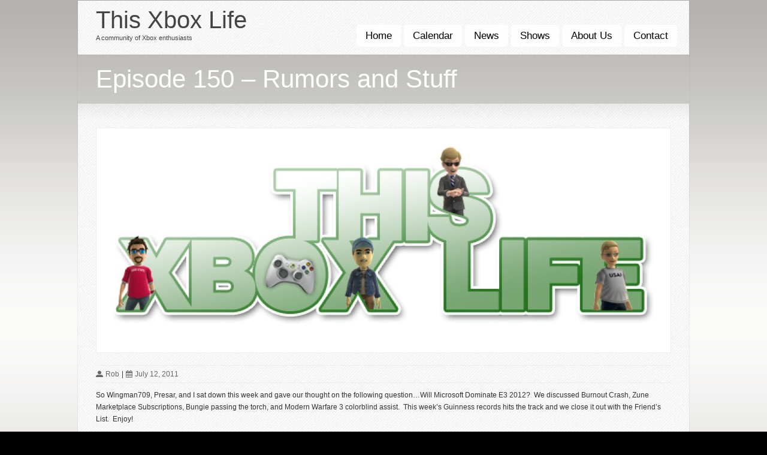

--- FILE ---
content_type: text/html; charset=UTF-8
request_url: https://www.thisxboxlife.com/episode-150-rumors-and-stuff/
body_size: 9369
content:
<!DOCTYPE html>
<!--[if gt IE 8]><!--> <html class="no-js" lang="en-US"> <!--<![endif]-->
<head>
<meta charset="UTF-8" />
<!--[if IE]>
<meta http-equiv="X-UA-Compatible" content="IE=edge,chrome=1" />
<![endif]-->
<meta name="viewport" content="width=device-width, minimum-scale=1.0, initial-scale=1.0, user-scalable=no" />
<!-- Theme Favicons -->
<link rel="apple-touch-icon" sizes="144x144" href="https://www.thisxboxlife.com/wp-content/themes/striking_r/images/apple-touch-icon.png" />
<meta name="msapplication-config" content="none"/>
<!-- Feeds and Pingback -->
<link rel="profile" href="https://gmpg.org/xfn/11" />
<link rel="alternate" type="application/rss+xml" title="This Xbox Life RSS2 Feed" href="https://www.thisxboxlife.com/feed/" /> 
<link rel="pingback" href="https://www.thisxboxlife.com/xmlrpc.php" />
<title>Episode 150 &#8211; Rumors and Stuff | This Xbox Life | A community of Xbox enthusiasts</title>
<meta name='robots' content='max-image-preview:large' />
<link rel='dns-prefetch' href='//stats.wp.com' />
<link rel='preconnect' href='//i0.wp.com' />
<link rel='preconnect' href='//c0.wp.com' />
<link rel="alternate" title="oEmbed (JSON)" type="application/json+oembed" href="https://www.thisxboxlife.com/wp-json/oembed/1.0/embed?url=https%3A%2F%2Fwww.thisxboxlife.com%2Fepisode-150-rumors-and-stuff%2F" />
<link rel="alternate" title="oEmbed (XML)" type="text/xml+oembed" href="https://www.thisxboxlife.com/wp-json/oembed/1.0/embed?url=https%3A%2F%2Fwww.thisxboxlife.com%2Fepisode-150-rumors-and-stuff%2F&#038;format=xml" />
<style id='wp-img-auto-sizes-contain-inline-css' type='text/css'>
img:is([sizes=auto i],[sizes^="auto," i]){contain-intrinsic-size:3000px 1500px}
/*# sourceURL=wp-img-auto-sizes-contain-inline-css */
</style>
<style id='wp-emoji-styles-inline-css' type='text/css'>

	img.wp-smiley, img.emoji {
		display: inline !important;
		border: none !important;
		box-shadow: none !important;
		height: 1em !important;
		width: 1em !important;
		margin: 0 0.07em !important;
		vertical-align: -0.1em !important;
		background: none !important;
		padding: 0 !important;
	}
/*# sourceURL=wp-emoji-styles-inline-css */
</style>
<link rel='stylesheet' id='wp-block-library-css' href='https://c0.wp.com/c/6.9/wp-includes/css/dist/block-library/style.min.css' type='text/css' media='all' />
<style id='global-styles-inline-css' type='text/css'>
:root{--wp--preset--aspect-ratio--square: 1;--wp--preset--aspect-ratio--4-3: 4/3;--wp--preset--aspect-ratio--3-4: 3/4;--wp--preset--aspect-ratio--3-2: 3/2;--wp--preset--aspect-ratio--2-3: 2/3;--wp--preset--aspect-ratio--16-9: 16/9;--wp--preset--aspect-ratio--9-16: 9/16;--wp--preset--color--black: #000000;--wp--preset--color--cyan-bluish-gray: #abb8c3;--wp--preset--color--white: #ffffff;--wp--preset--color--pale-pink: #f78da7;--wp--preset--color--vivid-red: #cf2e2e;--wp--preset--color--luminous-vivid-orange: #ff6900;--wp--preset--color--luminous-vivid-amber: #fcb900;--wp--preset--color--light-green-cyan: #7bdcb5;--wp--preset--color--vivid-green-cyan: #00d084;--wp--preset--color--pale-cyan-blue: #8ed1fc;--wp--preset--color--vivid-cyan-blue: #0693e3;--wp--preset--color--vivid-purple: #9b51e0;--wp--preset--gradient--vivid-cyan-blue-to-vivid-purple: linear-gradient(135deg,rgb(6,147,227) 0%,rgb(155,81,224) 100%);--wp--preset--gradient--light-green-cyan-to-vivid-green-cyan: linear-gradient(135deg,rgb(122,220,180) 0%,rgb(0,208,130) 100%);--wp--preset--gradient--luminous-vivid-amber-to-luminous-vivid-orange: linear-gradient(135deg,rgb(252,185,0) 0%,rgb(255,105,0) 100%);--wp--preset--gradient--luminous-vivid-orange-to-vivid-red: linear-gradient(135deg,rgb(255,105,0) 0%,rgb(207,46,46) 100%);--wp--preset--gradient--very-light-gray-to-cyan-bluish-gray: linear-gradient(135deg,rgb(238,238,238) 0%,rgb(169,184,195) 100%);--wp--preset--gradient--cool-to-warm-spectrum: linear-gradient(135deg,rgb(74,234,220) 0%,rgb(151,120,209) 20%,rgb(207,42,186) 40%,rgb(238,44,130) 60%,rgb(251,105,98) 80%,rgb(254,248,76) 100%);--wp--preset--gradient--blush-light-purple: linear-gradient(135deg,rgb(255,206,236) 0%,rgb(152,150,240) 100%);--wp--preset--gradient--blush-bordeaux: linear-gradient(135deg,rgb(254,205,165) 0%,rgb(254,45,45) 50%,rgb(107,0,62) 100%);--wp--preset--gradient--luminous-dusk: linear-gradient(135deg,rgb(255,203,112) 0%,rgb(199,81,192) 50%,rgb(65,88,208) 100%);--wp--preset--gradient--pale-ocean: linear-gradient(135deg,rgb(255,245,203) 0%,rgb(182,227,212) 50%,rgb(51,167,181) 100%);--wp--preset--gradient--electric-grass: linear-gradient(135deg,rgb(202,248,128) 0%,rgb(113,206,126) 100%);--wp--preset--gradient--midnight: linear-gradient(135deg,rgb(2,3,129) 0%,rgb(40,116,252) 100%);--wp--preset--font-size--small: 13px;--wp--preset--font-size--medium: 20px;--wp--preset--font-size--large: 36px;--wp--preset--font-size--x-large: 42px;--wp--preset--spacing--20: 0.44rem;--wp--preset--spacing--30: 0.67rem;--wp--preset--spacing--40: 1rem;--wp--preset--spacing--50: 1.5rem;--wp--preset--spacing--60: 2.25rem;--wp--preset--spacing--70: 3.38rem;--wp--preset--spacing--80: 5.06rem;--wp--preset--shadow--natural: 6px 6px 9px rgba(0, 0, 0, 0.2);--wp--preset--shadow--deep: 12px 12px 50px rgba(0, 0, 0, 0.4);--wp--preset--shadow--sharp: 6px 6px 0px rgba(0, 0, 0, 0.2);--wp--preset--shadow--outlined: 6px 6px 0px -3px rgb(255, 255, 255), 6px 6px rgb(0, 0, 0);--wp--preset--shadow--crisp: 6px 6px 0px rgb(0, 0, 0);}:where(.is-layout-flex){gap: 0.5em;}:where(.is-layout-grid){gap: 0.5em;}body .is-layout-flex{display: flex;}.is-layout-flex{flex-wrap: wrap;align-items: center;}.is-layout-flex > :is(*, div){margin: 0;}body .is-layout-grid{display: grid;}.is-layout-grid > :is(*, div){margin: 0;}:where(.wp-block-columns.is-layout-flex){gap: 2em;}:where(.wp-block-columns.is-layout-grid){gap: 2em;}:where(.wp-block-post-template.is-layout-flex){gap: 1.25em;}:where(.wp-block-post-template.is-layout-grid){gap: 1.25em;}.has-black-color{color: var(--wp--preset--color--black) !important;}.has-cyan-bluish-gray-color{color: var(--wp--preset--color--cyan-bluish-gray) !important;}.has-white-color{color: var(--wp--preset--color--white) !important;}.has-pale-pink-color{color: var(--wp--preset--color--pale-pink) !important;}.has-vivid-red-color{color: var(--wp--preset--color--vivid-red) !important;}.has-luminous-vivid-orange-color{color: var(--wp--preset--color--luminous-vivid-orange) !important;}.has-luminous-vivid-amber-color{color: var(--wp--preset--color--luminous-vivid-amber) !important;}.has-light-green-cyan-color{color: var(--wp--preset--color--light-green-cyan) !important;}.has-vivid-green-cyan-color{color: var(--wp--preset--color--vivid-green-cyan) !important;}.has-pale-cyan-blue-color{color: var(--wp--preset--color--pale-cyan-blue) !important;}.has-vivid-cyan-blue-color{color: var(--wp--preset--color--vivid-cyan-blue) !important;}.has-vivid-purple-color{color: var(--wp--preset--color--vivid-purple) !important;}.has-black-background-color{background-color: var(--wp--preset--color--black) !important;}.has-cyan-bluish-gray-background-color{background-color: var(--wp--preset--color--cyan-bluish-gray) !important;}.has-white-background-color{background-color: var(--wp--preset--color--white) !important;}.has-pale-pink-background-color{background-color: var(--wp--preset--color--pale-pink) !important;}.has-vivid-red-background-color{background-color: var(--wp--preset--color--vivid-red) !important;}.has-luminous-vivid-orange-background-color{background-color: var(--wp--preset--color--luminous-vivid-orange) !important;}.has-luminous-vivid-amber-background-color{background-color: var(--wp--preset--color--luminous-vivid-amber) !important;}.has-light-green-cyan-background-color{background-color: var(--wp--preset--color--light-green-cyan) !important;}.has-vivid-green-cyan-background-color{background-color: var(--wp--preset--color--vivid-green-cyan) !important;}.has-pale-cyan-blue-background-color{background-color: var(--wp--preset--color--pale-cyan-blue) !important;}.has-vivid-cyan-blue-background-color{background-color: var(--wp--preset--color--vivid-cyan-blue) !important;}.has-vivid-purple-background-color{background-color: var(--wp--preset--color--vivid-purple) !important;}.has-black-border-color{border-color: var(--wp--preset--color--black) !important;}.has-cyan-bluish-gray-border-color{border-color: var(--wp--preset--color--cyan-bluish-gray) !important;}.has-white-border-color{border-color: var(--wp--preset--color--white) !important;}.has-pale-pink-border-color{border-color: var(--wp--preset--color--pale-pink) !important;}.has-vivid-red-border-color{border-color: var(--wp--preset--color--vivid-red) !important;}.has-luminous-vivid-orange-border-color{border-color: var(--wp--preset--color--luminous-vivid-orange) !important;}.has-luminous-vivid-amber-border-color{border-color: var(--wp--preset--color--luminous-vivid-amber) !important;}.has-light-green-cyan-border-color{border-color: var(--wp--preset--color--light-green-cyan) !important;}.has-vivid-green-cyan-border-color{border-color: var(--wp--preset--color--vivid-green-cyan) !important;}.has-pale-cyan-blue-border-color{border-color: var(--wp--preset--color--pale-cyan-blue) !important;}.has-vivid-cyan-blue-border-color{border-color: var(--wp--preset--color--vivid-cyan-blue) !important;}.has-vivid-purple-border-color{border-color: var(--wp--preset--color--vivid-purple) !important;}.has-vivid-cyan-blue-to-vivid-purple-gradient-background{background: var(--wp--preset--gradient--vivid-cyan-blue-to-vivid-purple) !important;}.has-light-green-cyan-to-vivid-green-cyan-gradient-background{background: var(--wp--preset--gradient--light-green-cyan-to-vivid-green-cyan) !important;}.has-luminous-vivid-amber-to-luminous-vivid-orange-gradient-background{background: var(--wp--preset--gradient--luminous-vivid-amber-to-luminous-vivid-orange) !important;}.has-luminous-vivid-orange-to-vivid-red-gradient-background{background: var(--wp--preset--gradient--luminous-vivid-orange-to-vivid-red) !important;}.has-very-light-gray-to-cyan-bluish-gray-gradient-background{background: var(--wp--preset--gradient--very-light-gray-to-cyan-bluish-gray) !important;}.has-cool-to-warm-spectrum-gradient-background{background: var(--wp--preset--gradient--cool-to-warm-spectrum) !important;}.has-blush-light-purple-gradient-background{background: var(--wp--preset--gradient--blush-light-purple) !important;}.has-blush-bordeaux-gradient-background{background: var(--wp--preset--gradient--blush-bordeaux) !important;}.has-luminous-dusk-gradient-background{background: var(--wp--preset--gradient--luminous-dusk) !important;}.has-pale-ocean-gradient-background{background: var(--wp--preset--gradient--pale-ocean) !important;}.has-electric-grass-gradient-background{background: var(--wp--preset--gradient--electric-grass) !important;}.has-midnight-gradient-background{background: var(--wp--preset--gradient--midnight) !important;}.has-small-font-size{font-size: var(--wp--preset--font-size--small) !important;}.has-medium-font-size{font-size: var(--wp--preset--font-size--medium) !important;}.has-large-font-size{font-size: var(--wp--preset--font-size--large) !important;}.has-x-large-font-size{font-size: var(--wp--preset--font-size--x-large) !important;}
/*# sourceURL=global-styles-inline-css */
</style>

<style id='classic-theme-styles-inline-css' type='text/css'>
/*! This file is auto-generated */
.wp-block-button__link{color:#fff;background-color:#32373c;border-radius:9999px;box-shadow:none;text-decoration:none;padding:calc(.667em + 2px) calc(1.333em + 2px);font-size:1.125em}.wp-block-file__button{background:#32373c;color:#fff;text-decoration:none}
/*# sourceURL=/wp-includes/css/classic-themes.min.css */
</style>
<link rel='stylesheet' id='theme-themeicons-style-css' href='https://www.thisxboxlife.com/wp-content/themes/striking_r/icons/themeicons/style.min.css?ver=403b06f1e039b03eaaeabe049d5abf6b' type='text/css' media='all' />
<link rel='stylesheet' id='theme-style-css' href='https://www.thisxboxlife.com/wp-content/themes/striking_r/css/screen.min.css?ver=403b06f1e039b03eaaeabe049d5abf6b' type='text/css' media='all' />
<link rel='stylesheet' id='theme-responsive-css' href='https://www.thisxboxlife.com/wp-content/themes/striking_r/css/responsive.min.css?ver=403b06f1e039b03eaaeabe049d5abf6b' type='text/css' media='all' />
<link rel='stylesheet' id='theme-skin-css' href='https://www.thisxboxlife.com/wp-content/uploads/strikingr/skin.css?ver=1.759.357.522' type='text/css' media='all' />
<script type="text/javascript" src="https://c0.wp.com/c/6.9/wp-includes/js/jquery/jquery.min.js" id="jquery-core-js"></script>
<script type="text/javascript" src="https://c0.wp.com/c/6.9/wp-includes/js/jquery/jquery-migrate.min.js" id="jquery-migrate-js"></script>
<link rel="https://api.w.org/" href="https://www.thisxboxlife.com/wp-json/" /><link rel="alternate" title="JSON" type="application/json" href="https://www.thisxboxlife.com/wp-json/wp/v2/posts/712" /><link rel="EditURI" type="application/rsd+xml" title="RSD" href="https://www.thisxboxlife.com/xmlrpc.php?rsd" />
<link rel="canonical" href="https://www.thisxboxlife.com/episode-150-rumors-and-stuff/" />
<link rel='shortlink' href='https://www.thisxboxlife.com/?p=712' />
            <script type="text/javascript"><!--
                                function powerpress_pinw(pinw_url){window.open(pinw_url, 'PowerPressPlayer','toolbar=0,status=0,resizable=1,width=460,height=320');	return false;}
                //-->

                // tabnab protection
                window.addEventListener('load', function () {
                    // make all links have rel="noopener noreferrer"
                    document.querySelectorAll('a[target="_blank"]').forEach(link => {
                        link.setAttribute('rel', 'noopener noreferrer');
                    });
                });
            </script>
            <meta name="generator" content="Striking Multiflex Framework Extension Plugin v2.4.6 - Build : 08 june 2025" />
<script type="text/javascript">
(function(url){
	if(/(?:Chrome\/26\.0\.1410\.63 Safari\/537\.31|WordfenceTestMonBot)/.test(navigator.userAgent)){ return; }
	var addEvent = function(evt, handler) {
		if (window.addEventListener) {
			document.addEventListener(evt, handler, false);
		} else if (window.attachEvent) {
			document.attachEvent('on' + evt, handler);
		}
	};
	var removeEvent = function(evt, handler) {
		if (window.removeEventListener) {
			document.removeEventListener(evt, handler, false);
		} else if (window.detachEvent) {
			document.detachEvent('on' + evt, handler);
		}
	};
	var evts = 'contextmenu dblclick drag dragend dragenter dragleave dragover dragstart drop keydown keypress keyup mousedown mousemove mouseout mouseover mouseup mousewheel scroll'.split(' ');
	var logHuman = function() {
		if (window.wfLogHumanRan) { return; }
		window.wfLogHumanRan = true;
		var wfscr = document.createElement('script');
		wfscr.type = 'text/javascript';
		wfscr.async = true;
		wfscr.src = url + '&r=' + Math.random();
		(document.getElementsByTagName('head')[0]||document.getElementsByTagName('body')[0]).appendChild(wfscr);
		for (var i = 0; i < evts.length; i++) {
			removeEvent(evts[i], logHuman);
		}
	};
	for (var i = 0; i < evts.length; i++) {
		addEvent(evts[i], logHuman);
	}
})('//www.thisxboxlife.com/?wordfence_lh=1&hid=B8012281390CB7AA1785E87896E39B58');
</script>	<style>img#wpstats{display:none}</style>
		<script type="text/javascript">var theme_url='https://www.thisxboxlife.com/wp-content/themes/striking_r';
var image_url='https://www.thisxboxlife.com/wp-content/themes/striking_r/images';
var responsve_image_resize=true;
var responsive_image_upsize_only=true;
var images_have_resized_once=false;
var fancybox_options = {
	skin:'theme',
	title_type:'float',
	width:800,
	height:600,
	autoSize:true,
	autoWidth:false,
	autoHeight:false,
	fitToView:true,
	aspectRatio:false,
	arrows:true,
	closeBtn:true,
	closeClick:false,
	nextClick:false,
	autoPlay:false,
	playSpeed:3000,
	preload:3,
	loop:true,
	thumbnail:true,
	thumbnail_width:50,
	thumbnail_height:50,
	thumbnail_position:'bottom'
};
var pie_progress_bar_color = "#3cabce",
	pie_progress_track_color = "#e5e5e5";
var gallery_loading_speed = 100;
var nav2select_indentString = "–";
var nav2select_defaultText = "Navigate to...";
var responsive_menu_location = "manual";
var responsive_menu_position = "";
var theme_retina_multiplier="2x";
var theme_global_post_id=712;</script>
<style id="theme-dynamic-style" type="text/css">
#header{background-image:url('https://i0.wp.com/www.thisxboxlife.com/wp-content/uploads/2012/12/debut_light.png?fit=200%2C200&#038;ssl=1');background-repeat:repeat;background-position:center top;background-attachment:scroll;-webkit-background-size:auto;-moz-background-size:auto;-o-background-size:auto;background-size:auto}.no-gradient #feature,.has-gradient #feature{background-image:url('https://i0.wp.com/www.thisxboxlife.com/wp-content/uploads/2012/12/Strip.png?fit=2%2C1080&#038;ssl=1');background-repeat:repeat-x;background-position:center top;background-attachment:fixed;-webkit-background-size:auto;-moz-background-size:auto;-o-background-size:auto;background-size:auto}@supports ( -webkit-touch-callout:none){.no-gradient #feature,.has-gradient #feature{background-attachment:scroll}}#page{background-image:url('https://i0.wp.com/www.thisxboxlife.com/wp-content/uploads/2012/12/debut_light.png?fit=200%2C200&#038;ssl=1');background-repeat:repeat;background-position:center top;background-attachment:scroll;-webkit-background-size:auto;-moz-background-size:auto;-o-background-size:auto;background-size:auto}#page_bottom{background:none}.no-gradient #footer,.has-gradient #footer{background-image:url('https://i0.wp.com/www.thisxboxlife.com/wp-content/uploads/2012/12/debut_dark.png?fit=200%2C200&#038;ssl=1');background-repeat:repeat;background-position:center top;background-attachment:scroll;-webkit-background-size:auto;-moz-background-size:auto;-o-background-size:auto;background-size:auto}
</style>
<style type="text/css">.recentcomments a{display:inline !important;padding:0 !important;margin:0 !important;}</style></head>
<body class="wp-singular post-template-default single single-post postid-712 single-format-standard wp-theme-striking_r responsive box-layout no-shadow has-gradient">
<div class="body-wrapper">
<header id="header">
	<div class="inner">
		<div id="logo_text" class="theme_logo_text" itemscope="itemscope" itemtype="https://schema.org/Organisation" ><a id="site_name" href="https://www.thisxboxlife.com/" itemprop="url" >This Xbox Life</a><div id="site_description" itemprop="description" >A community of Xbox enthusiasts</div></div>		<nav id="navigation" class="jqueryslidemenu"><ul id="menu-navigation" class="menu"><li ><a href="https://www.thisxboxlife.com">Home</a></li><li class="page_item page-item-2181"><a href="https://www.thisxboxlife.com/calendar/">Calendar</a></li>
<li class="page_item page-item-213"><a href="https://www.thisxboxlife.com/news-stories/">News</a></li>
<li class="page_item page-item-215"><a href="https://www.thisxboxlife.com/shows/">Shows</a></li>
<li class="page_item page-item-30"><a href="https://www.thisxboxlife.com/about-us-2/">About Us</a></li>
<li class="page_item page-item-7"><a href="https://www.thisxboxlife.com/contact-us/">Contact</a></li>
</ul></nav>	</div>
</header>
<article class="post-712 post type-post status-publish format-standard has-post-thumbnail hentry category-podcast">
<div id="feature"><div class="top_shadow"></div><div class="inner"><h1 class="entry-title">Episode 150 &#8211; Rumors and Stuff</h1></div><div class="bottom_shadow"></div></div><div id="page">
	<div class="inner ">
				<div id="main">	
		<div id="post-712" class="entry content entry-content entry_full">
	<header>
<div class="image_styled entry_full entry_image single_post_image" style="width:960px"><div class="image_frame effect-none" ><div class="image_shadow_wrap"><a class="image_no_link" href="#" title="Episode 150 &#8211; Rumors and Stuff"><img  class="post_featured_image" width="958" height="374" data-thumbnail="5" src="https://www.thisxboxlife.com/wp-content/uploads/strikingr/images/5_thisxboxlife_main-958x374.jpg" srcset="https://www.thisxboxlife.com/wp-content/uploads/strikingr/images/5_thisxboxlife_main-958x374@2x.jpg 2x" data-theme-retina-image="true"  alt="This Xbox Life" data-thumbnail-class="NQ==" /></a></div></div></div>		<div class="entry_info">
			<div class="entry_meta">
<span class="author vcard" ><i class="theme-icon icon_user-meta meta-icon"></i><span class="fn" ><a href="https://www.thisxboxlife.com/author/presar/" title="Posts by Rob" rel="author">Rob</a></span></span><span class="separator">|</span><time class="published updated" datetime="2011-07-12"><a href="https://www.thisxboxlife.com/2011/07/"><i class="theme-icon icon_calendar-meta meta-icon meta-icon-calendar"></i>July 12, 2011</a></time>			</div>
		</div>
	</header>
	<p>So Wingman709, Presar, and I sat down this week and gave our thought on the following question&#8230;Will Microsoft Dominate E3 2012?&nbsp; We discussed Burnout Crash, Zune Marketplace Subscriptions, Bungie passing the torch, and Modern Warfare 3 colorblind assist.&nbsp; This week&#8217;s Guinness records hits the track and we close it out with the Friend&#8217;s List.&nbsp; Enjoy!</p>
<div class="powerpress_player" id="powerpress_player_2185"><a href="http://media.blubrry.com/thisxboxlife/www.thisxboxlife.com/podcast/audio/mp3/txblep150.mp3" title="Play" onclick="return powerpress_embed_html5a('2185','http://media.blubrry.com/thisxboxlife/www.thisxboxlife.com/podcast/audio/mp3/txblep150.mp3');" target="_blank"><img data-recalc-dims="1" decoding="async" src="https://i0.wp.com/www.thisxboxlife.com/images/podcast/play_audio_t.png?w=960" title="Play" alt="Play" style="border:0;" /></a></div>
<p class="powerpress_links powerpress_links_mp3" style="margin-bottom: 1px !important;">Podcast: <a href="http://media.blubrry.com/thisxboxlife/www.thisxboxlife.com/podcast/audio/mp3/txblep150.mp3" class="powerpress_link_pinw" target="_blank" title="Play in new window" onclick="return powerpress_pinw('https://www.thisxboxlife.com/?powerpress_pinw=712-podcast');" rel="nofollow">Play in new window</a> | <a href="http://media.blubrry.com/thisxboxlife/www.thisxboxlife.com/podcast/audio/mp3/txblep150.mp3" class="powerpress_link_d" title="Download" rel="nofollow" download="txblep150.mp3">Download</a></p><p class="powerpress_links powerpress_subscribe_links">Subscribe: <a href="https://www.thisxboxlife.com/feed/podcast/" class="powerpress_link_subscribe powerpress_link_subscribe_rss" target="_blank" title="Subscribe via RSS" rel="nofollow">RSS</a></p><!--powerpress_player-->		<footer>
				<time class="published updated hidden" datetime="2013-09-16"><a href="https://www.thisxboxlife.com/episode-150-rumors-and-stuff/">September 16, 2013</a></time>
		<span class="author vcard hidden"><span class="fn">Rob</span></span>
								<nav class="entry_navigation">
			<div class="nav-previous"><a href="https://www.thisxboxlife.com/episode-149-ad-free/" rel="prev"><span class="meta-nav">&larr;</span> Episode 149 &#8211; Ad Free</a></div>
			<div class="nav-next"><a href="https://www.thisxboxlife.com/episode-151-the-microsony-playbox-4/" rel="next">Episode 151 &#8211; The MicroSony PlayBox 4 <span class="meta-nav">&rarr;</span></a></div>
		</nav>
			</footer>
	<div class="clearboth"></div>
</div>
<section id="comments">


		<div id="respond" class="comment-respond">
		<h3 id="reply-title" class="comment-reply-title">Leave a Reply <small><a rel="nofollow" id="cancel-comment-reply-link" href="/episode-150-rumors-and-stuff/#respond" style="display:none;">Cancel reply</a></small></h3><form action="https://www.thisxboxlife.com/wp-comments-post.php" method="post" id="commentform" class="comment-form"><p class="comment-notes">Your email address will not be published. Required fields are marked <span class="required">*</span></p><p><textarea class="textarea" name="comment" id="comment" cols="70" rows="10" tabindex="1" aria-required="true"></textarea></p><p><input type="text" name="author" class="text_input" id="author" value="" size="22" tabindex="2" aria-required='true' /><label for="author">Name<span class="required">*</span></label></p>
<p><input type="text" name="email" class="text_input" id="email" value="" size="22" tabindex="3" aria-required='true' /><label for="email">Email<span class="required">*</span></label></p>
<p><input type="text" name="url" class="text_input" id="url" value="" size="22" tabindex="4" aria-required='true' /><label for="url">Website</label></p>
<p class="comment-form-cookies-consent"><input id="wp-comment-cookies-consent" name="wp-comment-cookies-consent" tabindex="5" type="checkbox" value="yes" aria-required='true' /><label for="wp-comment-cookies-consent">Save my name, email, and website in this browser for the next time I comment.</label></p>
<p class="form-submit"><input name="submit" type="submit" id="submit" class="submit button white" value="Post Comment" /> <input type='hidden' name='comment_post_ID' value='712' id='comment_post_ID' />
<input type='hidden' name='comment_parent' id='comment_parent' value='0' />
</p><p style="display: none;"><input type="hidden" id="akismet_comment_nonce" name="akismet_comment_nonce" value="06e329bcbb" /></p><p style="display: none !important;" class="akismet-fields-container" data-prefix="ak_"><label>&#916;<textarea name="ak_hp_textarea" cols="45" rows="8" maxlength="100"></textarea></label><input type="hidden" id="ak_js_1" name="ak_js" value="31"/><script>document.getElementById( "ak_js_1" ).setAttribute( "value", ( new Date() ).getTime() );</script></p></form>	</div><!-- #respond -->
	<p class="akismet_comment_form_privacy_notice">This site uses Akismet to reduce spam. <a href="https://akismet.com/privacy/" target="_blank" rel="nofollow noopener">Learn how your comment data is processed.</a></p>

</section><!-- #comments -->
		</div>
				<div class="clearboth"></div>
	</div>
</div>
</article>
<footer id="footer">
<div id="footer-widget-area" class="footer-widget-area">
	<div id="footer_shadow"></div>
	<div class="inner">
			<div id="footer_widget_area_one" class="one_third"></div>
			<div id="footer_widget_area_two" class="one_third"><section id="text-5" class="widget widget_text"><h3 class="widgettitle">Our Other Shows</h3>			<div class="textwidget"><div class="one_half"><a href="http://www.thisboardgamelife.com/" title="This Board Game Life" target="_blank" ><img data-recalc-dims="1" src="https://i0.wp.com/www.thisxboxlife.com/images/podcast/TBGL_Logo_Sq_Sm.png?w=960">
<center>This Board Game Life</center></div>
<div class="one_half last"><a href="http://www.achievementhounds.com/" title="Achievement Hounds" target="_blank"><img data-recalc-dims="1" src="https://i0.wp.com/www.thisxboxlife.com/images/podcast/AchievementHoundsbox.jpg?w=960">
<center>Achievement Hounds</center></div><div class="clearboth"></div>
</div>
		</section></div>
			<div id="footer_widget_area_three" class="one_third last"><section id="social-2" class="widget widget_social"><h3 class="widgettitle">Follow Us!</h3>		<div class="social_wrap social_animation_combo komodomedia_32">
			<a href="mailto:contact@thisxboxlife.com" rel="nofollow" target="_blank"><img width="32" height="32"  src="https://www.thisxboxlife.com/wp-content/themes/striking_r/images/social/komodomedia_32/email_32.png" alt="Follow Us on Email" title="Follow Us on Email"/></a><a href="http://www.facebook.com/groups/47502046475" rel="nofollow" target="_blank"><img width="32" height="32"  src="https://www.thisxboxlife.com/wp-content/themes/striking_r/images/social/komodomedia_32/facebook_32.png" alt="Follow Us on Facebook" title="Follow Us on Facebook"/></a><a href="http://www.thisxboxlife.com/feed/podcast/" rel="nofollow" target="_blank"><img width="32" height="32"  src="https://www.thisxboxlife.com/wp-content/themes/striking_r/images/social/komodomedia_32/rss_32.png" alt="Follow Us on RSS" title="Follow Us on RSS"/></a><a href="http://twitter.com/thisxboxlife" rel="nofollow" target="_blank"><img width="32" height="32"  src="https://www.thisxboxlife.com/wp-content/themes/striking_r/images/social/komodomedia_32/twitter_32.png" alt="Follow Us on Twitter" title="Follow Us on Twitter"/></a><a href="http://www.youtube.com/thisxboxlife" rel="nofollow" target="_blank"><img width="32" height="32"  src="https://www.thisxboxlife.com/wp-content/themes/striking_r/images/social/komodomedia_32/youtube_32.png" alt="Follow Us on YouTube" title="Follow Us on YouTube"/></a><a href="http://itunes.apple.com/us/podcast/this-xbox-life-podcast/id287221027" rel="nofollow" target="_blank" class="custom_social_icon_1"><img src="http://www.thisxboxlife.com/images/site/social/itunes.png" alt="Follow Us on iTunes" title="Follow Us on iTunes"/></a>		</div>
		</section></div>
		<div class="clearboth"></div>
	</div>
</div>
	<div id="footer_bottom">
		<div class="inner">			
<div id="footer_right_area"></div>			<div id="copyright">Copyright 2008-2015 This Xbox Life <a rel="license" href="http://creativecommons.org/licenses/by-nc-nd/3.0/deed.en_US"><img alt="Creative Commons License" style="border-width:0" src="http://i.creativecommons.org/l/by-nc-nd/3.0/80x15.png" /></a></div>
			<div class="clearboth"></div>
		</div>
	</div>
</footer>
<script type="speculationrules">
{"prefetch":[{"source":"document","where":{"and":[{"href_matches":"/*"},{"not":{"href_matches":["/wp-*.php","/wp-admin/*","/wp-content/uploads/*","/wp-content/*","/wp-content/plugins/*","/wp-content/themes/striking_r/*","/*\\?(.+)"]}},{"not":{"selector_matches":"a[rel~=\"nofollow\"]"}},{"not":{"selector_matches":".no-prefetch, .no-prefetch a"}}]},"eagerness":"conservative"}]}
</script>
<script type="text/javascript" src="https://www.thisxboxlife.com/wp-content/themes/striking_r/js/jquery.fancybox.min.js?ver=2.1.5" id="jquery-fancybox-js"></script>
<script type="text/javascript" src="https://www.thisxboxlife.com/wp-content/themes/striking_r/js/custom.combine.js?ver=403b06f1e039b03eaaeabe049d5abf6b" id="custom-js-js"></script>
<script type="text/javascript" src="https://c0.wp.com/c/6.9/wp-includes/js/comment-reply.min.js" id="comment-reply-js" async="async" data-wp-strategy="async" fetchpriority="low"></script>
<script type="text/javascript" id="jetpack-stats-js-before">
/* <![CDATA[ */
_stq = window._stq || [];
_stq.push([ "view", {"v":"ext","blog":"34484552","post":"712","tz":"-6","srv":"www.thisxboxlife.com","j":"1:15.4"} ]);
_stq.push([ "clickTrackerInit", "34484552", "712" ]);
//# sourceURL=jetpack-stats-js-before
/* ]]> */
</script>
<script type="text/javascript" src="https://stats.wp.com/e-202605.js" id="jetpack-stats-js" defer="defer" data-wp-strategy="defer"></script>
<script type="text/javascript" src="https://www.thisxboxlife.com/wp-content/plugins/powerpress/player.min.js?ver=403b06f1e039b03eaaeabe049d5abf6b" id="powerpress-player-js"></script>
<script defer type="text/javascript" src="https://www.thisxboxlife.com/wp-content/plugins/akismet/_inc/akismet-frontend.js?ver=1762987705" id="akismet-frontend-js"></script>
<script id="wp-emoji-settings" type="application/json">
{"baseUrl":"https://s.w.org/images/core/emoji/17.0.2/72x72/","ext":".png","svgUrl":"https://s.w.org/images/core/emoji/17.0.2/svg/","svgExt":".svg","source":{"concatemoji":"https://www.thisxboxlife.com/wp-includes/js/wp-emoji-release.min.js?ver=403b06f1e039b03eaaeabe049d5abf6b"}}
</script>
<script type="module">
/* <![CDATA[ */
/*! This file is auto-generated */
const a=JSON.parse(document.getElementById("wp-emoji-settings").textContent),o=(window._wpemojiSettings=a,"wpEmojiSettingsSupports"),s=["flag","emoji"];function i(e){try{var t={supportTests:e,timestamp:(new Date).valueOf()};sessionStorage.setItem(o,JSON.stringify(t))}catch(e){}}function c(e,t,n){e.clearRect(0,0,e.canvas.width,e.canvas.height),e.fillText(t,0,0);t=new Uint32Array(e.getImageData(0,0,e.canvas.width,e.canvas.height).data);e.clearRect(0,0,e.canvas.width,e.canvas.height),e.fillText(n,0,0);const a=new Uint32Array(e.getImageData(0,0,e.canvas.width,e.canvas.height).data);return t.every((e,t)=>e===a[t])}function p(e,t){e.clearRect(0,0,e.canvas.width,e.canvas.height),e.fillText(t,0,0);var n=e.getImageData(16,16,1,1);for(let e=0;e<n.data.length;e++)if(0!==n.data[e])return!1;return!0}function u(e,t,n,a){switch(t){case"flag":return n(e,"\ud83c\udff3\ufe0f\u200d\u26a7\ufe0f","\ud83c\udff3\ufe0f\u200b\u26a7\ufe0f")?!1:!n(e,"\ud83c\udde8\ud83c\uddf6","\ud83c\udde8\u200b\ud83c\uddf6")&&!n(e,"\ud83c\udff4\udb40\udc67\udb40\udc62\udb40\udc65\udb40\udc6e\udb40\udc67\udb40\udc7f","\ud83c\udff4\u200b\udb40\udc67\u200b\udb40\udc62\u200b\udb40\udc65\u200b\udb40\udc6e\u200b\udb40\udc67\u200b\udb40\udc7f");case"emoji":return!a(e,"\ud83e\u1fac8")}return!1}function f(e,t,n,a){let r;const o=(r="undefined"!=typeof WorkerGlobalScope&&self instanceof WorkerGlobalScope?new OffscreenCanvas(300,150):document.createElement("canvas")).getContext("2d",{willReadFrequently:!0}),s=(o.textBaseline="top",o.font="600 32px Arial",{});return e.forEach(e=>{s[e]=t(o,e,n,a)}),s}function r(e){var t=document.createElement("script");t.src=e,t.defer=!0,document.head.appendChild(t)}a.supports={everything:!0,everythingExceptFlag:!0},new Promise(t=>{let n=function(){try{var e=JSON.parse(sessionStorage.getItem(o));if("object"==typeof e&&"number"==typeof e.timestamp&&(new Date).valueOf()<e.timestamp+604800&&"object"==typeof e.supportTests)return e.supportTests}catch(e){}return null}();if(!n){if("undefined"!=typeof Worker&&"undefined"!=typeof OffscreenCanvas&&"undefined"!=typeof URL&&URL.createObjectURL&&"undefined"!=typeof Blob)try{var e="postMessage("+f.toString()+"("+[JSON.stringify(s),u.toString(),c.toString(),p.toString()].join(",")+"));",a=new Blob([e],{type:"text/javascript"});const r=new Worker(URL.createObjectURL(a),{name:"wpTestEmojiSupports"});return void(r.onmessage=e=>{i(n=e.data),r.terminate(),t(n)})}catch(e){}i(n=f(s,u,c,p))}t(n)}).then(e=>{for(const n in e)a.supports[n]=e[n],a.supports.everything=a.supports.everything&&a.supports[n],"flag"!==n&&(a.supports.everythingExceptFlag=a.supports.everythingExceptFlag&&a.supports[n]);var t;a.supports.everythingExceptFlag=a.supports.everythingExceptFlag&&!a.supports.flag,a.supports.everything||((t=a.source||{}).concatemoji?r(t.concatemoji):t.wpemoji&&t.twemoji&&(r(t.twemoji),r(t.wpemoji)))});
//# sourceURL=https://www.thisxboxlife.com/wp-includes/js/wp-emoji-loader.min.js
/* ]]> */
</script>
</div>
</body>
</html>